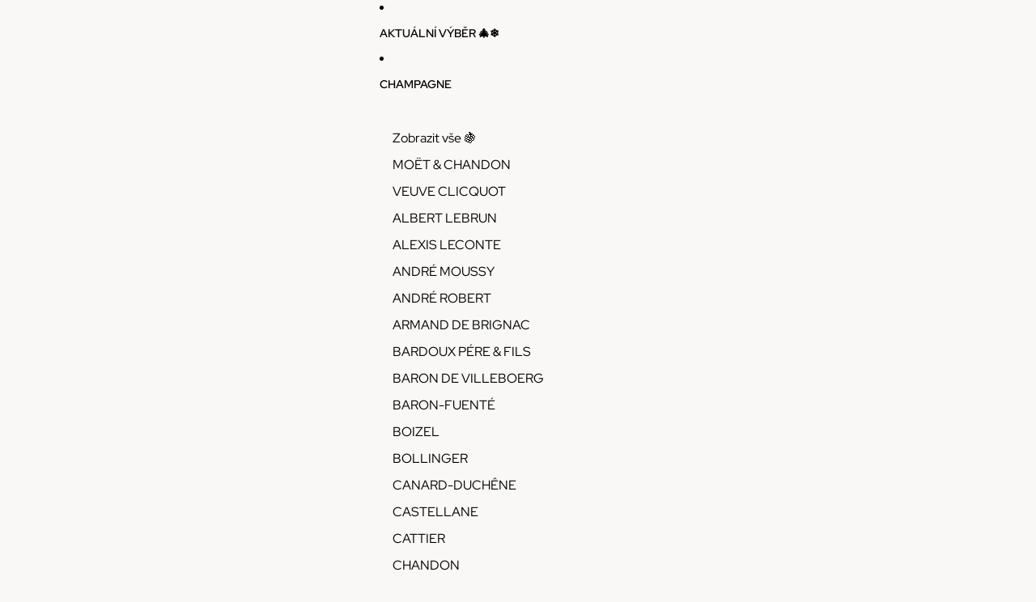

--- FILE ---
content_type: text/javascript
request_url: https://bouchoncz.com/cdn/shop/t/10/assets/morph.js?v=130689995393408371391750164935
body_size: 1372
content:
import{Component}from"@theme/component";const MORPH_OPTIONS={childrenOnly:!0,reject(oldNode,newNode){return!!(newNode.nodeType===Node.TEXT_NODE&&newNode.nodeValue?.trim()===""||newNode instanceof HTMLTemplateElement&&newNode.shadowRootMode==="open"&&oldNode.parentElement&&newNode.parentElement&&oldNode.parentElement.tagName===newNode.parentElement.tagName&&oldNode.parentElement?.shadowRoot!=null||newNode.nodeType===Node.COMMENT_NODE&&newNode.nodeValue==="shopify:rendered_by_section_api")},onBeforeUpdate(oldNode,newNode){if(oldNode instanceof Element&&newNode instanceof Element){const attributes=["product-grid-view"];for(const attribute of attributes){const oldValue=oldNode.getAttribute(attribute),newValue=newNode.getAttribute(attribute);oldValue&&oldValue!==newValue&&newNode.setAttribute(attribute,oldValue)}const elements=["floating-panel-component"];for(const element of elements){const tagName=element.toUpperCase();if(oldNode.tagName===tagName&&newNode.tagName===tagName){const oldStyle=oldNode.getAttribute("style");oldStyle&&newNode.setAttribute("style",oldStyle)}}oldNode instanceof HTMLElement&&newNode instanceof HTMLElement&&oldNode.style.viewTransitionName&&(newNode.style.viewTransitionName=oldNode.style.viewTransitionName)}},onAfterUpdate(node){node instanceof Component&&queueMicrotask(()=>node.updatedCallback())}};export function morph(oldTree,newTree,options=MORPH_OPTIONS){if(!oldTree||!newTree)throw new Error("Both oldTree and newTree must be provided");if(typeof newTree=="string"){const parsedNewTree=new DOMParser().parseFromString(newTree,"text/html").body.firstChild;if(!parsedNewTree)throw new Error("newTree string is not valid HTML");newTree=parsedNewTree}if(options.childrenOnly)return updateChildren(newTree,oldTree,options),oldTree;if(newTree.nodeType===11)throw new Error("newTree should have one root node (not a DocumentFragment)");return walk(newTree,oldTree,options)}function walk(newNode,oldNode,options){if(!oldNode)return newNode;if(!newNode||newNode.isSameNode?.(oldNode))return oldNode;if(newNode.nodeType!==oldNode.nodeType)return newNode;if(newNode instanceof Element&&oldNode instanceof Element){if(oldNode.tagName==="SHOPIFY-ACCELERATED-CHECKOUT-CART")return oldNode;if(newNode.tagName!==oldNode.tagName)return newNode;const newKey=getNodeKey(newNode,options),oldKey=getNodeKey(oldNode,options);if(newKey&&oldKey&&newKey!==oldKey)return newNode}return oldNode instanceof Element&&oldNode.hasAttribute("data-skip-node-update")&&newNode instanceof Element&&newNode.hasAttribute("data-skip-node-update")||updateNode(newNode,oldNode,options),updateChildren(newNode,oldNode,options),options.onAfterUpdate?.(newNode),oldNode}function updateNode(newNode,oldNode,options){if(options.onBeforeUpdate?.(oldNode,newNode),(newNode instanceof HTMLDetailsElement&&oldNode instanceof HTMLDetailsElement||newNode instanceof HTMLDialogElement&&oldNode instanceof HTMLDialogElement)&&(newNode.hasAttribute("declarative-open")||(newNode.open=oldNode.open)),oldNode instanceof HTMLElement&&newNode instanceof HTMLElement)for(const attr of["slot","sizes"]){const oldValue=oldNode.getAttribute(attr),newValue=newNode.getAttribute(attr);oldValue!==newValue&&(oldValue==null?newNode.removeAttribute(attr):newNode.setAttribute(attr,oldValue))}newNode instanceof Element&&oldNode instanceof Element?oldNode.isEqualNode(newNode)||copyAttributes(newNode,oldNode):(newNode instanceof Text||newNode instanceof Comment)&&oldNode.nodeValue!==newNode.nodeValue&&(oldNode.nodeValue=newNode.nodeValue),newNode instanceof HTMLInputElement&&oldNode instanceof HTMLInputElement?updateInput(newNode,oldNode):newNode instanceof HTMLOptionElement&&oldNode instanceof HTMLOptionElement?updateAttribute(newNode,oldNode,"selected"):newNode instanceof HTMLTextAreaElement&&oldNode instanceof HTMLTextAreaElement&&updateTextarea(newNode,oldNode)}function getNodeKey(node,options){return options?.getNodeKey?.(node)??(node instanceof Element?node.id:void 0)}function updateAttribute(newNode,oldNode,name){newNode[name]!==oldNode[name]&&(oldNode[name]=newNode[name],newNode[name]!=null?oldNode.setAttribute(name,""):oldNode.removeAttribute(name))}function copyAttributes(newNode,oldNode){const oldAttrs=oldNode.attributes,newAttrs=newNode.attributes;for(const attr of Array.from(newAttrs)){const{name:attrName,namespaceURI:attrNamespaceURI,value:attrValue}=attr,localName=attr.localName||attrName;(attrName==="src"||attrName==="href"||attrName==="srcset"||attrName==="poster")&&oldNode.getAttribute(attrName)===attrValue||(attrNamespaceURI?oldNode.getAttributeNS(attrNamespaceURI,localName)!==attrValue&&oldNode.setAttributeNS(attrNamespaceURI,localName,attrValue):oldNode.hasAttribute(attrName)?oldNode.getAttribute(attrName)!==attrValue&&(attrValue==="null"||attrValue==="undefined"?oldNode.removeAttribute(attrName):oldNode.setAttribute(attrName,attrValue)):oldNode.setAttribute(attrName,attrValue))}for(const attr of Array.from(oldAttrs)){if(attr.specified===!1)continue;const{name:attrName,namespaceURI:attrNamespaceURI}=attr,localName=attr.localName||attrName;attrNamespaceURI?newNode.hasAttributeNS(attrNamespaceURI,localName)||oldNode.removeAttributeNS(attrNamespaceURI,localName):newNode.hasAttribute(attrName)||oldNode.removeAttribute(attrName)}}function updateInput(newNode,oldNode){const newValue=newNode.value;updateAttribute(newNode,oldNode,"checked"),updateAttribute(newNode,oldNode,"disabled"),newNode.indeterminate!==oldNode.indeterminate&&(oldNode.indeterminate=newNode.indeterminate),oldNode.type!=="file"&&(newValue!==oldNode.value&&(oldNode.setAttribute("value",newValue),oldNode.value=newValue),newValue==="null"&&(oldNode.value="",oldNode.removeAttribute("value")),newNode.hasAttributeNS(null,"value")?oldNode.type==="range"&&(oldNode.value=newValue):oldNode.removeAttribute("value"))}function updateTextarea(newNode,oldNode){const newValue=newNode.value;newValue!==oldNode.value&&(oldNode.value=newValue);const firstChild=oldNode.firstChild;if(firstChild?.nodeType===Node.TEXT_NODE){if(newValue===""&&firstChild.nodeValue===oldNode.placeholder)return;firstChild.nodeValue=newValue}}function updateChildren(newNode,oldNode,options){if(oldNode instanceof Element&&oldNode.hasAttribute("data-skip-subtree-update")&&newNode instanceof Element&&newNode.hasAttribute("data-skip-subtree-update"))return;let oldChild,newChild,morphed,oldMatch,offset=0;for(let i=0;oldChild=oldNode.childNodes[i],newChild=newNode.childNodes[i-offset],!(!oldChild&&!newChild);i++){if(!newChild){oldChild&&oldNode.removeChild(oldChild),i--;continue}if(!oldChild){oldNode.appendChild(newChild),offset++;continue}if(same(newChild,oldChild,options)){morphed=walk(newChild,oldChild,options),morphed!==oldChild&&(oldNode.replaceChild(morphed,oldChild),offset++);continue}if(options.reject?.(oldChild,newChild)){newNode.removeChild(newChild),i--;continue}oldMatch=null;for(let j=i;j<oldNode.childNodes.length;j++){const potentialOldNode=oldNode.childNodes[j];if(potentialOldNode&&same(potentialOldNode,newChild,options)){oldMatch=potentialOldNode;break}}oldMatch?(morphed=walk(newChild,oldMatch,options),morphed!==oldMatch&&offset++,oldNode.insertBefore(morphed,oldChild)):!getNodeKey(newChild,options)&&!getNodeKey(oldChild,options)?(morphed=walk(newChild,oldChild,options),morphed!==oldChild&&(oldNode.replaceChild(morphed,oldChild),offset++)):(oldNode.insertBefore(newChild,oldChild),offset++)}}function same(a,b,options){if(a.nodeType!==b.nodeType)return!1;if(a.nodeType===Node.ELEMENT_NODE){if(a instanceof Element&&b instanceof Element&&a.tagName!==b.tagName)return!1;const aKey=getNodeKey(a,options),bKey=getNodeKey(b,options);if(aKey&&bKey&&aKey!==bKey)return!1}return a.nodeType===Node.TEXT_NODE&&b.nodeType===Node.TEXT_NODE?a.nodeValue?.trim()===b.nodeValue?.trim():a.nodeType===Node.COMMENT_NODE&&b.nodeType===Node.COMMENT_NODE?a.nodeValue===b.nodeValue:!0}
//# sourceMappingURL=/cdn/shop/t/10/assets/morph.js.map?v=130689995393408371391750164935
